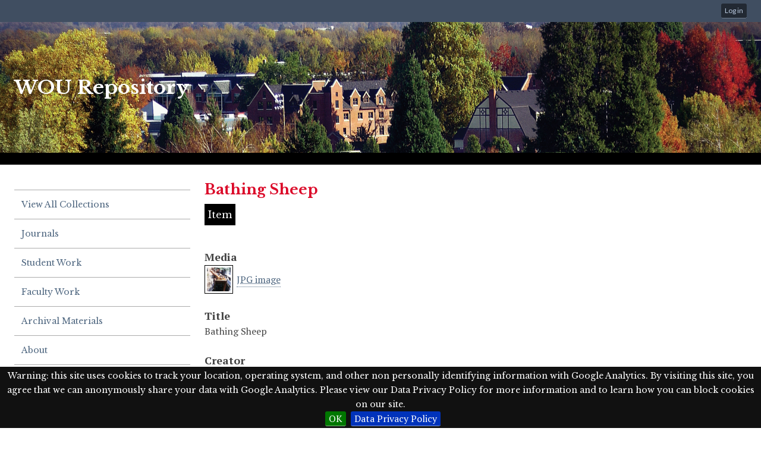

--- FILE ---
content_type: text/html; charset=UTF-8
request_url: https://wou.omeka.net/s/repository/item/1522
body_size: 16469
content:
<!DOCTYPE html><html lang="en-US">    <head>
        <meta charset="utf-8">
<meta name="viewport" content="width&#x3D;device-width,&#x20;initial-scale&#x3D;1">        <title>Bathing Sheep · WOU Repository · WOU</title>        <link href="&#x2F;&#x2F;fonts.googleapis.com&#x2F;css&#x3F;family&#x3D;Source&#x2B;Code&#x2B;Pro&#x7C;Lato&#x3A;400,400italic,700,700italic" media="screen" rel="stylesheet" type="text&#x2F;css">
<link href="&#x2F;application&#x2F;asset&#x2F;css&#x2F;user-bar.css&#x3F;v&#x3D;4.1.1" media="screen" rel="stylesheet" type="text&#x2F;css">
<link rel="icon">
<link href="&#x2F;&#x2F;fonts.googleapis.com&#x2F;css&#x3F;family&#x3D;PT&#x2B;Serif&#x3A;400,700,400italic,700italic" media="screen" rel="stylesheet" type="text&#x2F;css">
<link href="&#x2F;application&#x2F;asset&#x2F;css&#x2F;iconfonts.css&#x3F;v&#x3D;4.1.1" media="screen" rel="stylesheet" type="text&#x2F;css">
<link href="&#x2F;application&#x2F;asset&#x2F;css&#x2F;resource-page-blocks.css&#x3F;v&#x3D;4.1.1" media="screen" rel="stylesheet" type="text&#x2F;css">
<link href="&#x2F;modules&#x2F;BulkExport&#x2F;asset&#x2F;css&#x2F;bulk-export.css&#x3F;v&#x3D;3.4.28" media="screen" rel="stylesheet" type="text&#x2F;css">
<link href="&#x2F;modules&#x2F;MetadataBrowse&#x2F;asset&#x2F;css&#x2F;metadata-browse.css&#x3F;v&#x3D;1.6.0" media="screen" rel="stylesheet" type="text&#x2F;css">
<link href="&#x2F;themes&#x2F;thanksroy&#x2F;asset&#x2F;css&#x2F;style.css&#x3F;v&#x3D;1.2.0" media="screen" rel="stylesheet" type="text&#x2F;css">
<link href="&#x2F;s&#x2F;repository&#x2F;css-editor" media="screen" rel="stylesheet" type="text&#x2F;css">
<link href="&#x2F;modules&#x2F;EUCookieBar&#x2F;asset&#x2F;vendor&#x2F;jquery.cookiebar&#x2F;jquery.cookiebar.css&#x3F;v&#x3D;3.4.4" media="screen" rel="stylesheet" type="text&#x2F;css">                <script  src="https&#x3A;&#x2F;&#x2F;code.jquery.com&#x2F;jquery-3.6.2.min.js"></script>
<script  src="&#x2F;application&#x2F;asset&#x2F;js&#x2F;global.js&#x3F;v&#x3D;4.1.1"></script>
<script  src="&#x2F;themes&#x2F;thanksroy&#x2F;asset&#x2F;js&#x2F;modernizr.js&#x3F;v&#x3D;1.2.0"></script>
<script  src="&#x2F;themes&#x2F;thanksroy&#x2F;asset&#x2F;js&#x2F;jquery-accessibleMegaMenu.js&#x3F;v&#x3D;1.2.0"></script>
<script  src="&#x2F;themes&#x2F;thanksroy&#x2F;asset&#x2F;js&#x2F;thanksroy.js&#x3F;v&#x3D;1.2.0"></script>
<script >
    //<!--
    
Omeka.jsTranslate = function(str) {
    var jsTranslations = {"Something went wrong":"Something went wrong","Make private":"Make private","Make public":"Make public","Expand":"Expand","Collapse":"Collapse","You have unsaved changes.":"You have unsaved changes.","Restore item set":"Restore item set","Close icon set":"Close icon set","Open icon set":"Open icon set","[Untitled]":"[Untitled]","Failed loading resource template from API":"Failed loading resource template from API","Restore property":"Restore property","There are no available pages.":"There are no available pages.","Please enter a valid language tag":"Please enter a valid language tag","Title":"Title","Description":"Description","Unknown block layout":"Unknown block layout","Required field must be completed":"Required field must be completed","Batch edit":"Batch edit","Advanced":"Advanced","The actions are processed in the order of the form. Be careful when mixing them.":"The actions are processed in the order of the form. Be careful when mixing them.","To convert values to\/from mapping markers, use module DataTypeGeometry.":"To convert values to\/from mapping markers, use module DataTypeGeometry.","Processes that manage files and remote data can be slow, so it is recommended to process it in background with \"batch edit all\", not \"batch edit selected\".":"Processes that manage files and remote data can be slow, so it is recommended to process it in background with \"batch edit all\", not \"batch edit selected\".","Remove mapping":"Remove mapping"};
    return (str in jsTranslations) ? jsTranslations[str] : str;
};
    //-->
</script>
<script  defer="defer" src="&#x2F;modules&#x2F;EUCookieBar&#x2F;asset&#x2F;vendor&#x2F;jquery.cookiebar&#x2F;jquery.cookiebar.js&#x3F;v&#x3D;3.4.4"></script>
<script  defer="defer" src="&#x2F;modules&#x2F;EUCookieBar&#x2F;asset&#x2F;js&#x2F;eu-cookie-bar.js&#x3F;v&#x3D;3.4.4"></script>
<script >
    //<!--
    var euCookieBarOptions = {"acceptButton":true,"acceptText":"OK","declineButton":false,"declineText":"Disable Cookies","policyButton":true,"policyText":"Data Privacy Policy","policyURL":"https://wou.omeka.net/s/repository/page/about#data_privacy","bottom":true,"fixed":true,"zindex":"99999","message":"<p>Warning: this site uses cookies to track your location, operating system, and other non personally identifying information with Google Analytics. By visiting this site, you agree that we can anonymously share your data with Google Analytics. Please view our Data Privacy Policy for more information and to learn how you can block cookies on our site.</p>\r\n"};
    //-->
</script>        
        <style>
                           body {
                    background-color: #FFFFFF;
                    color: #444444;
                }

                a.site-title:link, a.site-title:visited,
                a.site-title:active, a.site-title:hover,
                .sub-nav-toggle:after {
                    color: #FFF;
                                    }

                a:link {
                    color: #4f6780;
                }
                a:visited {
                    color: #888888;
                }
                a:hover, a:active, a:focus {
                    color: #3763a6;
                }
                
        
                .button, button,
                input[type="reset"],
                input[type="submit"],
                input[type="button"] {
                  background-color: #000000;
                  color: #FFFFFF !important;
                }                
                
        
                                              header {
                    background:transparent url(https://omeka-wou.s3.amazonaws.com/asset/2074d97c5684f95dd4e115b510051a82e8586cfe.jpeg) no-repeat;
                    background-position: left center;
                }
               

              @media screen and (max-width: 768px) {
                  .sub-nav-toggle:after {
                      color: #FFFFFF                  }
              }
        </style>
    <script async src="https://www.googletagmanager.com/gtag/js?id=G-JGEMNXM9R2"></script>
<script>
  window.dataLayer = window.dataLayer || [];
  function gtag(){dataLayer.push(arguments);}
  gtag('js', new Date());

  gtag('config', 'G-JGEMNXM9R2');
</script></head>

    <body class="item&#x20;resource&#x20;show">        <a id="skipnav" href="#content">Skip to main content</a>
        <div id="user-bar">
    <a class="login" href="&#x2F;login">Log in</a></div>
                <header class="tall">
            <h1>
                <a href="/s/repository" class="site-title">
                                    WOU Repository                                </a>
            </h1>
        </header>
        <div id="wrap">
            <nav id="primary-nav">
                <div class="menu-button button">Menu</div>
                 <nav>
<ul class="navigation">
                                    <li class="">
            <a href="/s/repository/page/browse-collections">View All Collections</a>
                    </li>
                                    <li class="">
            <a href="/s/repository/page/journals">Journals</a>
                    </li>
                                    <li class="">
            <a href="/s/repository/page/student-work">Student Work</a>
                    </li>
                                    <li class="">
            <a href="/s/repository/page/faculty-work">Faculty Work</a>
                    </li>
                                    <li class="">
            <a href="/s/repository/page/archival-materials">Archival Materials</a>
                    </li>
                                    <li class="">
            <a href="/s/repository/page/about">About</a>
                    </li>
    </ul>
</nav>                <div id="search">
                    
<form action="/s/repository/index/search" id="search-form">
    <input type="text" name="fulltext_search" value=""
        placeholder="Search"
        aria-label="Search">
    <button type="submit">Search</button>
</form>
                </div>
            </nav>
    
            <div id="content" role="main" tabindex="-1">
                <h2><span class="title">Bathing Sheep</span></h2><h3>Item</h3>
<dl class="media-list">
    <div class="property">
        <dt>Media</dt>
                <dd class="value"><a class="resource-link" href="&#x2F;s&#x2F;repository&#x2F;media&#x2F;1542"><img src="https&#x3A;&#x2F;&#x2F;omeka-wou.s3.amazonaws.com&#x2F;square&#x2F;800d6d8046f50897334030a6097940f10489ee35.jpg" alt="JPG&#x20;image"><span class="resource-name">JPG image</span></a></dd>
            </div>
</dl>

<dl>
    <div class="property">
        <dt>
        Title                </dt>
                        <dd class="value" lang="">
                        <span class="value-content">Bathing Sheep</span>
                                            </dd>
            </div>
    <div class="property">
        <dt>
        Creator                </dt>
                        <dd class="value" lang="">
                        <span class="value-content">Robert Spitch</span>
                                            </dd>
            </div>
    <div class="property">
        <dt>
        Date                </dt>
                        <dd class="value" lang="">
                        <span class="value-content">1967</span>
                                            </dd>
            </div>
    <div class="property">
        <dt>
        Type                </dt>
                        <dd class="value" lang="">
                        <span class="value-content">Image; StillImage</span>
                                            </dd>
            </div>
    <div class="property">
        <dt>
        Description                </dt>
                        <dd class="value" lang="">
                        <span class="value-content">A portable sheep bath, constructed by volunteers Spitch and Rector, was used to disinfect Caburgua sheep to prevent parasites in the fleece.</span>
                                            </dd>
                        <dd class="value" lang="">
                        <span class="value-content">Scanned image from slides using the Epson Expression 10000 XL as a tif image (1200 dpi, pixel dimensions- width: 1540, height: 1008) and converted into jpg for access purposes</span>
                                            </dd>
            </div>
    <div class="property">
        <dt>
        Rights                </dt>
                        <dd class="value uri" lang="">
                        <span class="value-content"><a class="uri-value-link" target="_blank" href="http&#x3A;&#x2F;&#x2F;rightsstatements.org&#x2F;vocab&#x2F;InC&#x2F;1.0&#x2F;">http://rightsstatements.org/vocab/InC/1.0/</a></span>
                                            </dd>
                        <dd class="value" lang="">
                        <span class="value-content">In Copyright: Hamersly Library has determined, as of 04/17/2020, this item is in copyright, which is held by John Rector (rectorj@wou.edu).</span>
                                            </dd>
            </div>
    <div class="property">
        <dt>
        Identifier                </dt>
                        <dd class="value" lang="">
                        <span class="value-content">omeka/161</span>
                                            </dd>
            </div>
    <div class="property">
        <dt>
        Spatial Coverage                </dt>
                        <dd class="value" lang="">
                        <span class="value-content">Caburgua (Chile)</span>
                                            </dd>
            </div>
</dl>
<script type="application/ld+json">{"@context":"https:\/\/wou.omeka.net\/api-context","@id":"https:\/\/wou.omeka.net\/api\/items\/1522","@type":"o:Item","o:id":1522,"o:is_public":true,"o:owner":{"@id":"https:\/\/wou.omeka.net\/api\/users\/2","o:id":2},"o:resource_class":null,"o:resource_template":{"@id":"https:\/\/wou.omeka.net\/api\/resource_templates\/9","o:id":9},"o:thumbnail":null,"o:title":"Bathing Sheep","thumbnail_display_urls":{"large":"https:\/\/omeka-wou.s3.amazonaws.com\/large\/800d6d8046f50897334030a6097940f10489ee35.jpg","medium":"https:\/\/omeka-wou.s3.amazonaws.com\/medium\/800d6d8046f50897334030a6097940f10489ee35.jpg","square":"https:\/\/omeka-wou.s3.amazonaws.com\/square\/800d6d8046f50897334030a6097940f10489ee35.jpg"},"o:created":{"@value":"2023-05-25T00:18:51+00:00","@type":"http:\/\/www.w3.org\/2001\/XMLSchema#dateTime"},"o:modified":{"@value":"2023-12-21T20:37:29+00:00","@type":"http:\/\/www.w3.org\/2001\/XMLSchema#dateTime"},"o:primary_media":{"@id":"https:\/\/wou.omeka.net\/api\/media\/1542","o:id":1542},"o:media":[{"@id":"https:\/\/wou.omeka.net\/api\/media\/1542","o:id":1542}],"o:item_set":[{"@id":"https:\/\/wou.omeka.net\/api\/item_sets\/19","o:id":19}],"o:site":[{"@id":"https:\/\/wou.omeka.net\/api\/sites\/1","o:id":1}],"dcterms:title":[{"type":"literal","property_id":1,"property_label":"Title","is_public":true,"@value":"Bathing Sheep"}],"dcterms:creator":[{"type":"literal","property_id":2,"property_label":"Creator","is_public":true,"@value":"Robert Spitch"}],"dcterms:date":[{"type":"numeric:timestamp","property_id":7,"property_label":"Date","is_public":true,"@value":"1967","@type":"http:\/\/www.w3.org\/2001\/XMLSchema#gYear"}],"dcterms:type":[{"type":"literal","property_id":8,"property_label":"Type","is_public":true,"@value":"Image; StillImage"}],"dcterms:description":[{"type":"literal","property_id":4,"property_label":"Description","is_public":true,"@value":"A portable sheep bath, constructed by volunteers Spitch and Rector, was used to disinfect Caburgua sheep to prevent parasites in the fleece."},{"type":"literal","property_id":4,"property_label":"Description","is_public":true,"@value":"Scanned image from slides using the Epson Expression 10000 XL as a tif image (1200 dpi, pixel dimensions- width: 1540, height: 1008) and converted into jpg for access purposes"}],"dcterms:rights":[{"type":"uri","property_id":15,"property_label":"Rights","is_public":true,"@id":"http:\/\/rightsstatements.org\/vocab\/InC\/1.0\/"},{"type":"literal","property_id":15,"property_label":"Rights","is_public":true,"@value":"In Copyright: Hamersly Library has determined, as of 04\/17\/2020, this item is in copyright, which is held by John Rector (rectorj@wou.edu)."}],"dcterms:identifier":[{"type":"literal","property_id":10,"property_label":"Identifier","is_public":true,"@value":"omeka\/161"}],"dcterms:spatial":[{"type":"literal","property_id":40,"property_label":"Spatial Coverage","is_public":true,"@value":"Caburgua (Chile)"}]}</script>
<div class="bulk-export ">
        <ul class="exporters">
            <li><a download="1522.csv class="exporter download-csv" href="&#x2F;s&#x2F;repository&#x2F;item&#x2F;1522.csv" title="Download&#x20;as&#x20;csv">csv</a></li>
            <li><a download="1522.json-table class="exporter download-json-table" href="&#x2F;s&#x2F;repository&#x2F;item&#x2F;1522.json-table" title="Download&#x20;as&#x20;json-table">json-table</a></li>
            <li><a download="1522.ods class="exporter download-ods" href="&#x2F;s&#x2F;repository&#x2F;item&#x2F;1522.ods" title="Download&#x20;as&#x20;spreadsheet&#x20;ods">ods</a></li>
            <li><a download="1522.tsv class="exporter download-tsv" href="&#x2F;s&#x2F;repository&#x2F;item&#x2F;1522.tsv" title="Download&#x20;as&#x20;tsv">tsv</a></li>
            <li><a download="1522.txt class="exporter download-txt" href="&#x2F;s&#x2F;repository&#x2F;item&#x2F;1522.txt" title="Download&#x20;as&#x20;txt">txt</a></li>
        </ul>
</div>
            </div>

        </div>
        <footer>
                        Powered by Omeka S                    </footer>
    <script type="text/javascript">
    jQuery(document).ready(function () {
        ThanksRoy.mobileMenu();
        ThanksRoy.megaMenu('.no-touchevents #primary-nav');
    });
    </script>
    </body>
</html>


--- FILE ---
content_type: text/css
request_url: https://wou.omeka.net/application/asset/css/user-bar.css?v=4.1.1
body_size: 323
content:
#user-bar{font-family:"Lato",sans-serif;font-size:16px;line-height:24px;color:#fff;background-color:#404e61;padding:6px 24px;display:flex;justify-content:space-between}#user-bar .admin:not(:last-child):after{content:"•";margin:0 12px}#user-bar a{color:#bdcde3;background-color:transparent}#user-bar .logout,#user-bar .login{font-size:12px;padding:0 6px;background-color:#222933;border-radius:3px;display:inline-block;text-align:center;margin-left:12px}#user-bar .login{margin-left:auto}#user-bar .o-icon-edit{margin-left:12px}

--- FILE ---
content_type: text/css
request_url: https://wou.omeka.net/themes/thanksroy/asset/css/style.css?v=1.2.0
body_size: 22619
content:
/*! normalize.css v8.0.1 | MIT License | github.com/necolas/normalize.css */html{line-height:1.15;-webkit-text-size-adjust:100%}body{margin:0}main{display:block}h1{font-size:2em;margin:.67em 0}hr{box-sizing:content-box;height:0;overflow:visible}pre{font-family:monospace,monospace;font-size:1em}a{background-color:transparent}abbr[title]{border-bottom:none;text-decoration:underline;-webkit-text-decoration:underline dotted;text-decoration:underline dotted}b,strong{font-weight:bolder}code,kbd,samp{font-family:monospace,monospace;font-size:1em}small{font-size:80%}sub,sup{font-size:75%;line-height:0;position:relative;vertical-align:baseline}sub{bottom:-0.25em}sup{top:-0.5em}img{border-style:none}button,input,optgroup,select,textarea{font-family:inherit;font-size:100%;line-height:1.15;margin:0}button,input{overflow:visible}button,select{text-transform:none}button,[type=button],[type=reset],[type=submit]{-webkit-appearance:button}button::-moz-focus-inner,[type=button]::-moz-focus-inner,[type=reset]::-moz-focus-inner,[type=submit]::-moz-focus-inner{border-style:none;padding:0}button:-moz-focusring,[type=button]:-moz-focusring,[type=reset]:-moz-focusring,[type=submit]:-moz-focusring{outline:1px dotted ButtonText}fieldset{padding:.35em .75em .625em}legend{box-sizing:border-box;color:inherit;display:table;max-width:100%;padding:0;white-space:normal}progress{vertical-align:baseline}textarea{overflow:auto}[type=checkbox],[type=radio]{box-sizing:border-box;padding:0}[type=number]::-webkit-inner-spin-button,[type=number]::-webkit-outer-spin-button{height:auto}[type=search]{-webkit-appearance:textfield;outline-offset:-2px}[type=search]::-webkit-search-decoration{-webkit-appearance:none}::-webkit-file-upload-button{-webkit-appearance:button;font:inherit}details{display:block}summary{display:list-item}template{display:none}[hidden]{display:none}@media screen{*{box-sizing:border-box}body{font-family:"PT Serif",Times,serif;font-size:16px;line-height:24px}h1,h2,h3,legend,h4,h5,h6{margin-top:0;margin-bottom:24px}h1{font-size:32px;line-height:48px}h2{font-size:24px;line-height:36px}h3,legend{font-size:20px;line-height:30px}h4{font-size:18px;line-height:27px}h5,h6{font-size:16px;line-height:24px}h6{font-weight:normal;font-style:italic}a{border-bottom:1px dotted;text-decoration:none}a img{margin-bottom:-2px;vertical-align:sub;border:none}img{max-width:100%;height:auto}p,ul,ol,dl{line-height:24px;margin-bottom:24px}ul ul,ul ol,ol ul,ol ol{margin:0}dd{margin-left:1.3333em}table{width:100%;border:1px solid #ababab;border-width:1px 1px 0 0;margin-bottom:1.3333em;border-collapse:collapse}th{font-weight:bold;text-align:left}th,td{border:solid #ababab;border-width:0 0 1px 1px;padding:4px}blockquote{font-style:italic;margin-left:2.6667em;margin-right:2.6667em}#skipnav{border:0;clip:rect(0, 0, 0, 0);height:1px;margin:-1px;overflow:hidden;padding:0;position:absolute;width:1px}#skipnav:focus{top:0;z-index:9999;clip:initial;height:auto;width:auto;padding:.5em;border:1px blue dashed}#content{padding:0 24px;outline:none}.active{font-weight:bold}.item-img,.image{float:left;display:block;margin:0 24px 24px 0;height:100px;border-bottom:0;overflow:visible}.resource-list img,.media-list img{height:100%;border:1px solid #ababab;padding:5px;background-color:#fff}.item-set .image{box-shadow:-3px -3px 0 rgba(0,0,0,.2),-6px -6px 0 rgba(0,0,0,.1);margin-left:6px}.record{clear:both}.media-render>a{border-bottom:0}.input_tiny{width:50px}.input_small{width:100px}.input_medium{width:150px}.input_large{width:200px}.input_xlarge{width:250px}.input_xxlarge{width:300px}.input_full{width:100%}.input_full_wrap{display:block;padding-right:8px}::-moz-focus-inner{border:0;padding:0}input[type=search]::-webkit-search-decoration{display:none}input,button,select,textarea{margin:0;vertical-align:middle}.button,button,input[type=reset],input[type=submit],input[type=button]{-webkit-appearance:none;border:0;cursor:pointer;font-family:"PT Serif",serif;font-size:16px;line-height:24px;outline:0;overflow:visible;padding:3px 10px;width:auto}textarea,select,input[type=date],input[type=datetime],input[type=datetime-local],input[type=email],input[type=month],input[type=number],input[type=password],input[type=search],input[type=tel],input[type=text],input[type=time],input[type=url],input[type=week]{-webkit-appearance:none;border-radius:0;box-sizing:border-box;background-clip:padding-box;background-color:#fff;border:1px solid #000;color:#000;outline:0;padding:3px 10px;font-size:16px;font-family:"PT Serif",serif;height:1.8em}::-webkit-input-placeholder{color:#888}input:-moz-placeholder,textarea:-moz-placeholder{color:#888}input.placeholder_text,textarea.placeholder_text{color:#888}:invalid{box-shadow:none}button:focus,button:active,input:focus,input:active,select:focus,select:active,textarea:focus,textarea:active{box-shadow:#333 0 0 7px}input[type=file]:focus,input[type=file]:active,input[type=radio]:focus,input[type=radio]:active,input[type=checkbox]:focus,input[type=checkbox]:active{box-shadow:none}select[disabled],textarea[disabled],input[type=date][disabled],input[type=datetime][disabled],input[type=datetime-local][disabled],input[type=email][disabled],input[type=month][disabled],input[type=number][disabled],input[type=password][disabled],input[type=search][disabled],input[type=tel][disabled],input[type=text][disabled],input[type=time][disabled],input[type=url][disabled],input[type=week][disabled]{background-color:#eee}button[disabled],input[disabled],select[disabled],select[disabled] option,select[disabled] optgroup,textarea[disabled]{box-shadow:none;-webkit-user-select:none;user-select:none;color:#888;cursor:default}textarea,select[size],select[multiple]{height:auto}}@media screen and (-webkit-min-device-pixel-ratio: 0){select{background:#fff url("../../../../application/asset/img/select-arrow.svg");background-repeat:no-repeat;background-position:right 6px center;background-size:6px;padding-right:24px}select[size],select[multiple]{background-image:none;padding:0}::-webkit-validation-bubble-message{box-shadow:rgba(0,0,0,.5) 0 0 5px;background:-webkit-gradient(linear, left top, left bottom, color-stop(0, #666), color-stop(1, #000));border:1px solid;border-color:#747474 #5e5e5e #4f4f4f;color:#fff;font:11px/1 "Lucida Grande",Arial,"Liberation Sans",FreeSans,sans-serif;padding:15px 15px 17px;text-shadow:#000 0 0 1px}::-webkit-validation-bubble-arrow,::-webkit-validation-bubble-top-outer-arrow,::-webkit-validation-bubble-top-inner-arrow{box-shadow:none;background:#666;border:0}}@media screen{textarea{min-height:40px;overflow:auto;resize:vertical;width:100%}}@media screen{optgroup{color:#000;font-style:normal;font-weight:normal}}@media screen{fieldset{display:block;clear:both;border:0;margin:0;padding:0}}@media screen{.multi-value.field .field-meta{padding-right:48px;min-height:36px;position:relative}.multi-value.field .field-meta .add-value{position:absolute;top:0;right:6px;width:24px}}@media screen{.field-meta{margin:6px 0}}@media screen{.field-meta label,.field-meta .label{font-weight:bold}}@media screen{.search-entry{background-color:rgba(0,0,0,.05);padding:12px 2%;margin-bottom:24px;overflow:auto;margin-top:12px}}@media screen{.remove_search{width:30px;position:relative;height:30px}}@media screen{#advanced-search{margin:24px 0}#advanced-search button,#advanced-search a.button{border:1px solid #000}#advanced-search input,#advanced-search select,#advanced-search .search-entry select,#advanced-search .search-entry input[type=text]{padding-top:6px;padding-bottom:6px;height:auto;display:block}#advanced-search .search-entry:first-child .advanced-search-joiner{display:none}#advanced-search input[type=submit],#advanced-search button{width:auto;border-radius:0}#advanced-search .submit{margin-top:24px;margin-bottom:24px}#advanced-search .search-entry input[type=text]{margin-bottom:0}#advanced-search #search-narrow-by-fields .inputs{margin-bottom:24px}#advanced-search .field{border-bottom:1px solid #ababab;width:100%;overflow:auto;padding:12px 0;margin-bottom:0}#advanced-search .field .remove-value{margin-left:6px}#advanced-search .field .value{margin-bottom:12px;flex-wrap:wrap}#advanced-search .field .value:last-child{margin-bottom:0}#advanced-search [name*=sort_]{width:auto;display:inline-block}}@media screen{#advanced-search input[type=submit]{margin-top:24px}}@media screen{#advanced-search .value:only-child .remove-value{display:none}}@media screen{ul.items-list,ul.collections-list,ul.title-list{list-style:none;margin-left:0}}@media screen{.title-list li{line-height:1.33333em;margin-bottom:1.33333em}}@media screen{textarea#rights{float:none;display:none;line-height:1.33333em;width:512px;border:none;height:31em;color:#444;padding:0;margin:0}}@media screen{div.error{line-height:1.33333em;margin:1.33333em 0}}@media screen{.hTagcloud{margin-top:2em}.hTagcloud ul{list-style:none;margin-left:0;padding-left:0;line-height:1.8em}.hTagcloud li{display:inline;margin-right:8px}}@media screen{#skipnav{position:fixed;top:24px;left:50%;border:1px solid #ababab;transform:translateX(-50%);z-index:-5;padding:6px;background-color:#fff;opacity:0}#skipnav:focus{z-index:1000;opacity:1}}@media screen{header{background-size:auto !important;background-position-x:right !important}}@media screen{header h1{margin-bottom:0}}@media screen{.no-textshadow .site-title{background-color:#000;padding:6px}.no-textshadow .site-title:link,.no-textshadow .site-title:visited,.no-textshadow .site-title:active,.no-textshadow .site-title:hover{color:#fff}}@media screen{.site-title{font-size:32px;padding:24px;border-bottom:0;display:block;color:#000}.site-title img{vertical-align:bottom;max-width:100%;height:auto;margin:-19.2px}}@media screen{nav ul{padding-left:0}}@media screen{ul.navigation{padding-left:0}}@media screen{.top ul{border:solid #ababab;border-width:0 0 1px 0}}@media screen{.bottom ul{margin-bottom:0}}@media screen{.button.menu-button{cursor:pointer;padding:12px 24px;display:block;text-transform:uppercase}}@media screen{.button.menu-button:after{content:"";display:inline-block;width:12px;height:12px;background-image:url("../images/menu.png");background-size:contain;margin-left:10px}}@media screen{#primary-nav ul.navigation{border-top:1px solid #ababab;position:relative;display:none;margin-top:0}#primary-nav ul.navigation.open{display:block}#primary-nav ul.navigation ul{margin:0;padding:0;border-top:0;list-style-type:none}#primary-nav ul.navigation ul li{width:100%;box-sizing:border-box;margin:0}#primary-nav ul.navigation ul li a{padding:12px 24px 12px 48px}#primary-nav ul.navigation ul li ul li a{padding-left:4em}#primary-nav ul.navigation ul.sub-nav{display:none}#primary-nav ul.navigation .open>ul,#primary-nav ul.navigation .sub-nav.open{display:block;top:0;left:0;width:100%;overflow:hidden}#primary-nav ul.navigation>li{padding:0;list-style-type:none;width:100%}}@media screen and (max-width: 48em 16){#primary-nav ul.navigation>li{padding:0}}@media screen{#primary-nav ul.navigation>li a{border-bottom:1px solid #ababab;display:block;padding:12px 24px}#primary-nav ul.navigation>li a:focus{outline:1px dotted}}@media screen{#primary-nav ul.navigation .parent{position:relative}}@media screen{#primary-nav ul.navigation .parent>a{padding-right:24px}}@media screen{#primary-nav ul.navigation .active li a{font-weight:normal}}@media screen{#primary-nav ul.navigation .sub-nav-toggle:after,#primary-nav ul.navigation [aria-haspopup=true]:after{font-family:"Font Awesome 5 Free";font-weight:900;content:"";font-size:14px;float:right;transition-property:transform;transition:.5s ease;display:inline-block}}@media screen{#primary-nav ul.navigation .open>.sub-nav-toggle:after,#primary-nav ul.navigation [aria-haspopup=true].open:after{transform:rotate(405deg)}}@media screen{#primary-nav ul.navigation .sub-nav-toggle{position:absolute;top:0;right:0;height:48px;width:48px}#primary-nav ul.navigation .sub-nav-toggle:after{float:none;text-align:center}}@media screen{.pagination{padding-left:0;margin:0;display:flex;flex-wrap:wrap}.pagination form{margin-right:12px;display:inline-flex;flex-wrap:wrap;align-items:center}.pagination input[type=text]{width:4rem;margin-right:5px;vertical-align:top;border:1px solid;text-align:right}.pagination .inactive{opacity:.5}.pagination .pagination-buttons{margin-right:12px}.pagination .button{display:inline-block}}@media screen{nav.pagination:nth-of-type(3),#content>.pagination:nth-of-type(2){width:100%;height:96px}}@media screen{nav.pagination:nth-of-type(3) ul,#content>.pagination:nth-of-type(2){border-top:1px solid #ababab;border-bottom:0;padding-top:24px;margin:0 0 24px 0}}@media screen{#content>nav.pagination:nth-of-type(2){width:100%;height:auto;padding-top:0;margin-bottom:0;border-top:0}}@media screen{.site-page-pagination{border-top:1px solid #ababab;margin:0 0 24px 0;display:flex;justify-content:space-between;padding-top:24px;clear:both}.site-page-pagination a{display:block}}@media screen{.breadcrumbs{margin-bottom:24px}}@media screen{.sub-menu .navigation{list-style:none;border-left:3px solid #000;padding:12px 24px}}@media screen{.sub-menu li{margin-bottom:12px}}@media screen{.expand:after,.collapse:after{font-family:"Font Awesome 5 Free";font-weight:900}}@media screen{.expand:after{content:""}}@media screen{.collapse:after{content:""}}@media screen{.collapsible{display:none}}@media screen{.collapse+.collapsible{display:block;padding-left:24px;margin:24px 0;width:100%;border-left:1px solid #ababab}.collapse+.collapsible h4{font-size:16px;line-height:24px}}@media screen{.property{margin-bottom:24px}.property:last-child{margin-bottom:0}.property dt{margin-bottom:0;font-weight:bold;font-size:18px;line-height:27px}.property dd.value{padding-bottom:6px;margin:0 0 6px;border-bottom:1px solid #ababab}.property .value,.property .resource-link{display:flex;align-items:center;border-bottom:0}.property .value .resource-name,.property .resource-link .resource-name{-webkit-text-decoration:dotted underline;text-decoration:dotted underline}.property .value img,.property .resource-link img{width:48px;height:auto;padding:3px;border:1px solid #000;margin:0 6px 0 0}.property .value:last-child{padding-bottom:0;margin-bottom:0;border-bottom:0}.property .value-content:not(:only-child),.property .language,.property .resource-link img{margin-right:6px}.property .language{background-color:#000;color:#fff;padding:0 6px;align-self:flex-start}.property .resource-link,.property .expand,.property .collapse{border-bottom:0}.property .resource-link .resource-name{border-bottom:1px dotted}.property .resource-link .resource-name,.property .expand,.property .collapse{align-self:center}}@media screen{#outputs{clear:both}}@media screen{.resource-list{padding-left:0;clear:both}.resource-list .resource-title{font-size:20px;line-height:30px;font-weight:bold}.resource-list .resource{overflow:hidden;border-top:1px solid #ababab;padding:24px 0}.resource-list .thumbnail{margin-bottom:24px;display:inline-block;border-bottom:0}}@media screen{.browse .pagination form{margin-right:12px}.browse .row-count{margin-left:12px}.browse .advanced-search{margin:12px 0;display:inline-block}.browse .property{margin-bottom:24px}.browse .sorting{display:flex}.browse .sorting select{margin-right:6px}}@media screen{.show #content>h2:first-child,.item-set.item.browse #content>h2:first-child{margin-bottom:6px}}@media screen{.show #content>h2+h3,.show #content>h2+legend,.item-set #content>h2+h3,.item-set #content>h2+legend{display:inline-block;padding:6px;font-weight:normal;font-size:16px;line-height:24px;background:#000;color:#fff}}@media screen{.linked-resource .resource-link{display:flex;align-items:center;border-bottom:0}.linked-resource .resource-link .resource-name{-webkit-text-decoration:dotted underline;text-decoration:dotted underline}.linked-resource .resource-link img{width:48px;height:auto;padding:3px;border:1px solid #000;margin:0 6px 0 0}}@media screen{.browse .collection{clear:both;border-top:1px solid #ababab;padding-top:23px}.browse .collection .view-items-link{display:inline-block;margin-bottom:24px}}@media screen{.toc-block>ul>li{margin-bottom:0 !important}}@media screen{.toc-block ul ul{margin-top:6px}}@media screen{.toc-block li{padding:6px;display:block}}@media screen{footer{clear:both;overflow:hidden;padding:24px;margin-top:24px;border-top:1px solid #000;width:100%}footer p{float:left}}@media screen and (max-width: 48em 16){footer p{width:30%}}@media screen{footer ul{float:right;width:60%;margin:0 0 0 60px;text-align:right}}@media screen{footer li{margin-left:12px}}@media screen{#search{position:relative;box-sizing:border-box;margin:24px}#search:after{content:"";display:block;height:0;width:100%;clear:both}#search a{font-size:.875em;text-decoration:none;display:inline-block;clear:both}#search h2{display:none}#search input[type=text],#search .button{height:30px;font-size:16px;line-height:24px}#search button{width:30px;border:0;color:#fff;position:absolute;top:0;right:0;padding:3px 5px;border-radius:0;text-indent:-9999px}#search button:after{font-family:"Font Awesome 5 Free";font-weight:900;content:"";text-indent:0;position:absolute;top:0;left:0;width:30px;text-align:center;height:30px;line-height:30px}#search input[type=text]{width:100%;border:1px solid #000;padding:5px 40px 5px 10px}}@media screen{.search-filters{margin-bottom:24px}.search-filters .filter{display:inline-block}.search-filters .filter:after{content:" ·";margin:0 10px 0 5px}.search-filters .filter:last-child:after{content:" "}.search-filters .filter .filter-label{font-weight:bold}.search-filters .filter .filter-label:after{content:":"}}@media screen{#search-filters{margin-bottom:24px}}@media screen{#search-filters ul{margin:0}}@media screen{#search-filters li li{text-transform:lowercase}#search-filters li li:after{margin:0 .1em 0 0}}@media screen{#search-results td,#search-results th{vertical-align:top;padding:12px}}@media screen{.results .image,#search-results .image{margin:0 12px 0 0}}@media screen{.sitewide-search-form{display:none}}@media screen{.sitewide-search-form~.advanced-search{margin-top:-12px;margin-bottom:12px}}@media screen{.sitewide-search-form~h2,.sitewide-search-form~.pagination{width:100%}}@media screen{.results{margin-bottom:48px;clear:both}}@media screen{.results ul{list-style:none;padding-left:0}}@media screen{.results .result-title{font-weight:bold}}@media screen{.results>ul{margin:0;display:flex;flex-wrap:wrap}}@media screen{.results>ul>li{margin-bottom:24px;width:calc(50% - 24px)}.results>ul>li:nth-child(2n){margin-left:24px}}@media screen{.results .result-site,.results ul ul{padding-left:12px;display:block}}@media screen{.results>a:last-child{margin-top:-12px}}@media screen{.results .resource-link{display:flex;align-items:center;border-bottom:0}.results .resource-link .resource-name{-webkit-text-decoration:dotted underline;text-decoration:dotted underline}.results .resource-link img{width:48px;height:auto;padding:3px;border:1px solid #000;margin:0 6px 0 0}}@media screen{.pagination+.results{margin:24px 0 0;clear:both}}@media screen{.sitewide-search-form~.results+.pagination{margin-top:0}}@media screen{.sitewide-search-form~p{clear:both}}@media screen{.index.search .results ul li{margin-bottom:6px;padding-bottom:6px;border-bottom:1px solid #ababab}}@media screen{body{color:#444}}@media screen{header{border-color:#000;display:flex;align-items:center}header.medium{min-height:168px}header.tall{min-height:240px}}@media screen{a:link{color:#4f6780}a:hover a:active{color:#3763a6}}@media screen{.button,button,input[type=reset],input[type=submit],input[type=button],.pagination_next a,.pagination_previous a{background-color:#000;color:#fff}}@media screen{.block-listOfSites .site-list .site{overflow:visible;float:left;width:100%}}@media screen{.block-listOfSites .pagination{clear:left}}@media screen{#recaptcha_area input{height:auto}}@media screen{.faceted-browse-page #container{flex-wrap:wrap}}@media screen{.faceted-browse-page .tablesaw td{border-color:#ababab}}@media screen{.faceted-browse-page button .close-glyph{color:#000}}@media screen{.faceted-browse-page .resource-link{display:flex;align-items:center;border-bottom:0}.faceted-browse-page .resource-link .resource-name{-webkit-text-decoration:dotted underline;text-decoration:dotted underline}.faceted-browse-page .resource-link img{width:48px;height:auto;padding:3px;border:1px solid #000;margin:0 6px 0 0}}@media screen{.browse-controls .button{display:inline-block}}@media screen{table.tablesaw{border:1px solid #ababab}}@media screen{table.tablesaw td{height:36px}}@media screen and (max-width: 768px){.sub-nav-toggle:after{color:#fff}}@media screen and (min-width: 769px){#wrap{max-width:95em;margin:0;display:flex;flex-wrap:wrap}#content{width:75%;padding:24px}#primary-nav{width:25%;padding:24px}header{background-size:cover !important;-ms-behavior:url("../javascripts/backgroundsize.min.htc");border-width:0 0 20px 0;border-style:solid}.button.menu-button{display:none}#primary-nav{margin-top:18px;padding-right:0}#primary-nav ul.navigation{display:block;margin:0}#primary-nav .sub-nav-toggle{background-color:transparent}#primary-nav .active ul{display:block}#primary-nav ul{margin-top:0;margin-bottom:48px}#primary-nav li{background-color:#fff}#primary-nav li ul li{background-color:#fff}#primary-nav li ul li ul li{background-color:#fff}#primary-nav ul.navigation>li a{padding:12px}#primary-nav ul.navigation ul li a{padding-left:24px}#primary-nav a:hover{position:relative}#primary-nav a:hover:before{content:"";font-family:"Font Awesome 5 Free";position:absolute;font-weight:900;left:0;top:50%;transform:translateY(-50%)}#search{margin:24px 0}#search-form{margin-bottom:24px}#query{margin-bottom:24px}.browse-controls{display:flex;flex-wrap:wrap;justify-content:space-between}.browse-controls .advanced-search{margin:0}.resource-meta:not(:only-child){width:60%;padding-right:24px}.resource-list a.thumbnail{width:40%;float:right;border-bottom:0;text-align:center}.field{border-bottom:1px solid #ccc;width:100%;overflow:auto;padding:24px 0;display:flex;align-items:flex-start;justify-content:space-between}.field .inputs{width:calc(70% - 12px)}.field .field-meta{width:calc(30% - 12px)}.field .columns.alpha label,.field .columns.alpha .label{width:100%}.sub-menu{float:left;width:30%}.sub-menu~.blocks,.sub-menu~.site-page-pagination{width:70%;float:right}.sub-menu a{color:#000}.sitewide-search-form~h2{width:50%;float:left;clear:both}.sitewide-search-form~.pagination{margin:30px 0 24px;text-align:right;width:50%;float:right}.sitewide-search-form~.advanced-search{display:block;float:left}.resource-list .thumbnail{margin-bottom:0}}

--- FILE ---
content_type: text/css; charset=utf-8
request_url: https://wou.omeka.net/s/repository/css-editor
body_size: 721
content:
@import url('https://fonts.googleapis.com/css2?family=Libre+Baskerville:ital,wght@0,400;0,700;1,400&display=swap');
@import url('https://fonts.googleapis.com/css2?family=Libre+Baskerville:ital,wght@0,400;0,700;1,400&family=Montserrat:ital,wght@0,100..900;1,100..900&display=swap');

.libre-baskerville-regular {
  font-family: "Libre Baskerville", serif;
  font-weight: 400;
  font-style: normal;
}

.libre-baskerville-bold {
  font-family: "Libre Baskerville", serif;
  font-weight: 700;
  font-style: normal;
}

.libre-baskerville-regular-italic {
  font-family: "Libre Baskerville", serif;
  font-weight: 400;
  font-style: italic;
}

p, div.resource__content, li {
font-family: "Libre Baskerville", serif;
  font-weight: 400;
  font-style: normal;
font-size:14px;
color:#000000;
}

h1, h2, h3, h4, h5 {
font-family: "Libre Baskerville", serif;
font-weight:600;
}

h1, h2 {
color:#db0a29;
}

#cookie-bar p {
color:white;
}